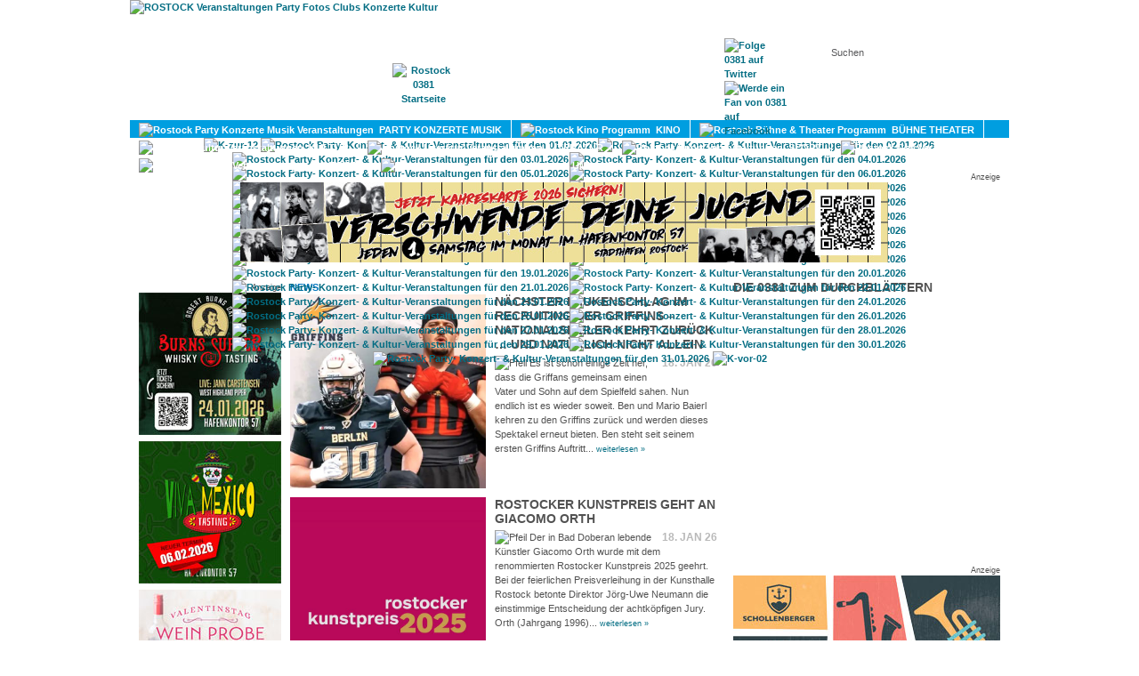

--- FILE ---
content_type: text/html; charset=utf-8
request_url: https://www.0381-magazin.de/
body_size: 9797
content:
<!DOCTYPE html PUBLIC "-//W3C//DTD XHTML 1.0 Transitional//EN" "http://www.w3.org/TR/xhtml1/DTD/xhtml1-transitional.dtd">
<html xmlns="http://www.w3.org/1999/xhtml" xml:lang="en" lang="en">
<head>

<title>Rostock - 0381-Magazin - Veranstaltungen | Party | Konzerte | Partybilder | Partyfotos | Clubs | Kultur</title>

<meta http-equiv="Content-Type" content="text/html; charset=utf-8" />
<meta name="title" content="Rostock - 0381-Magazin - Veranstaltungen | Party | Konzerte | Partybilder | Partyfotos | Clubs | Kultur" />
<meta name="robots" content="index, follow, noodp" />
<meta name="description" content="Rostocks umfangreichster Party und Kultur Veranstaltungskalender mit den besten Partyfotos" />
<meta name="keywords" content="Rostock, Veranstaltungen, Party, Partyfotos, Fotos, Veranstaltungen, Konzerte, Termine, Events, Musik, Clubs" />
<meta name="language" content="de" />
<meta name="revesit-after" content="1 days" />
<meta name="imagetoolbar" content="" />
<meta name="geo.region" content="DE-MV" />
<meta name="geo.placename" content="Rostock" />
<meta name="geo.position" content="54.08619;12.1126" />
<meta name="icbm" content="54.08619,12.1126" />

<link rel="shortcut icon" href="/favicon.ico" />


<script type="text/javascript" src="/sf/prototype/js/prototype.js"></script>
<script type="text/javascript" src="/sf/prototype/js/effects.js"></script>
<script type="text/javascript" src="/sf/prototype/js/controls.js"></script>
<link rel="stylesheet" type="text/css" media="screen" href="/css/magazin-2026-01.css" />
<link rel="stylesheet" type="text/css" media="screen" href="/css/magazin-main.css" />
<link rel="stylesheet" type="text/css" media="screen" href="/css/prototip.css" />
<link rel="stylesheet" type="text/css" media="screen" href="/sfSexyButtonPlugin/css/sexy_button.css" />
<link rel="stylesheet" type="text/css" media="screen" href="/sf/prototype/css/input_auto_complete_tag.css" />
</head>



<body>

<div id="FarbverlaufContainer">
<div id="PatternContainer">
<div id="SuperContainer">
	<div id="Container">
	    <div id="Header">
	          <div id="LogoDummy"><a href="/rostock/"><img height="135" width="300" alt="ROSTOCK Veranstaltungen Party Fotos Clubs Konzerte Kultur" title="ROSTOCK Veranstaltungen Party Fotos Clubs Konzerte Kultur" src="/images/logo-dummy.gif" /></a></div>
	          



<div id="MainNavIcons">
   <div class="MainNavIconBtn70"><div id="IconHOME" style=""><a href="/rostock/"><img alt="Rostock 0381 Startseite" title="" src="/images/header-mainnav-icon-home.png" /></a></div></div>
   <div class="MainNavIconBtn90"><div id="IconMAGAZIN" style="display: none;margin-top:-50px;"><a href="/rostock/magazin/start"><img alt="0381-Magazin" title="0381-Magazin digital" src="/images/header-mainnav-icon-magazin.png" /></a></div></div>
   <div class="MainNavIconBtn90"><div id="IconTERMINE" style="display: none;"><a href="/rostock/termine"><img alt="Rostock Veranstaltungen Termine Events" title="Alle Rostocker Veranstaltungen auf einem Blick" src="/images/header-mainnav-icon-termine.png" /></a></div></div>
   <div class="MainNavIconBtn100"><div id="IconADRESSEN" style="display: none;"><a href="/rostock/adressen"><img alt="Rostock Adressen" title="" src="/images/header-mainnav-icon-adressen.png" /></a></div></div>
   <div class="MainNavIconBtn90"><div id="IconKONTAKT" style="display: none;"><a href="/rostock/kontakt"><img alt="Kontakt" title="0381 Kontakt" src="/images/header-mainnav-icon-kontakt.png" /></a></div></div>
</div>
<div id="MainNav">
        <a id="LinkHOME" class="MainNavBtn70on" href="/rostock/">HOME</a>    <a id="LinkMAGAZIN" class="MainNavBtn90" href="/rostock/magazin/start">MAGAZIN</a>    <a id="LinkTERMINE" class="MainNavBtn90" href="/rostock/termine">TERMINE</a>    <a id="LinkADRESSEN" class="MainNavBtn100" href="/rostock/adressen">ADRESSEN</a>	        <a id="LinkKONTAKT" class="MainNavBtn90" href="/rostock/kontakt">KONTAKT</a></div>

              <div id="Suchfeld">    <form method="post" action="/rostock/termine/suche">    <input type="text" name="suchwort" id="suchwort" value="Suchen" autocomplete="off " /><div id="suchwort_auto_complete" class="auto_complete"></div><script type="text/javascript">
//<![CDATA[
new Ajax.Autocompleter('suchwort', 'suchwort_auto_complete', '/rostock/termine/sucheautocomplete', {});
//]]>
</script><script type="text/javascript">
//<![CDATA[

        $('suchwort').observe('click', respondToClick);
        $('suchwort').observe('blur', respondToClick2);

        function respondToClick(event) {
        var element = Event.element(event);
        if (element.value == 'Suchen') element.value = '';
        }

        function respondToClick2(event) {
        var element = Event.element(event);
        if (element.value == '') element.value = 'Suchen';
        }

    
//]]>
</script>    </form>
</div>
			  <div id="SocialMediaBtns">
				<a href="http://www.twitter.com/0381" target="_blank"><img src="/images/twitter-32x32.png" alt="Folge 0381 auf Twitter" title="Folge 0381 auf Twitter" /></a>
				<a href="http://www.facebook.com/0381.Magazin" target="_blank"><img src="/images/facebook-32x32.png" alt="Werde ein Fan von 0381 auf Facebook" title="Werde ein Fan von 0381 auf Facebook" /></a>
			</div>
                            	    </div>
	    <div id="SecNavFarbverlauf"><div id="SecNav">
<div id="SecNavTERMINE" style="position:absolute; ">

<a id="SecNavTRId1" href="/rostock/veranstaltungen/party-konzerte-musik/1"><div style="float:left"><img src="/images/icon-musik.png" alt="Rostock Party Konzerte Musik Veranstaltungen" /></div>&nbsp;&nbsp;PARTY KONZERTE MUSIK</a><a id="SecNavTRId2" href="/rostock/veranstaltungen/kino-film/2"><div style="float:left"><img src="/images/icon-film.png" alt="Rostock Kino Programm" /></div>&nbsp;&nbsp;KINO</a><a id="SecNavTRId3" href="/rostock/veranstaltungen/buehne-theater/3"><div style="float:left"><img src="/images/icon-buehne.png" alt="Rostock Bühne & Theater Programm" /></div>&nbsp;&nbsp;BÜHNE THEATER</a><a id="SecNavTRId4" href="/rostock/veranstaltungen/kultur/4"><div style="float:left"><img src="/images/icon-kultur.png" alt="Rostock Kultur Veranstaltungen" /></div>&nbsp;&nbsp;KULTUR</a><a id="SecNavTRId5" href="/rostock/veranstaltungen/literatur/5"><div style="float:left"><img src="/images/icon-literatur.png" alt="Rostock Literatur Veranstaltungen" /></div>&nbsp;&nbsp;LITERATUR</a><a id="SecNavTRId6" href="/rostock/veranstaltungen/sport/6"><div style="float:left"><img src="/images/icon-sport.png" alt="Rostock Sport Veranstaltungen" /></div>&nbsp;&nbsp;SPORT</a><a id="SecNavTRId7" href="/rostock/veranstaltungen/gay/7"><div style="float:left"><img src="/images/icon-gay.png" alt="Rostock Gay Veranstaltungen" /></div>&nbsp;&nbsp;GAY</a><a id="SecNavTRId8" href="/rostock/veranstaltungen/diverse/8"><div style="float:left"><img src="/images/icon-diverses.png" alt="Rostock Diverse Veranstaltungen" /></div>&nbsp;&nbsp;DIVERSES</a><a id="SecNavTRId9" href="/rostock/veranstaltungen/umland/9"><div style="float:left;border-rigth:0px;"><img src="/images/icon-umland.png" alt="Rostock Veranstaltungen im Umland" /></div>&nbsp;&nbsp;UMLAND</a></div>
<div id="SecNavADRESSEN" style="position:absolute; display:none"><a title="Nachtleben: Partys, Clubs, Discotheken, ..." href="/rostock/adressen/nachtleben">PARTY-LOCATIONS</a><a title="Theater, Kinos, Ausstellungen, Gallerien, ..." href="/rostock/adressen/kultur">KULTUR</a><a title="Bars, Kneipen, Cafés, Restaurants, ..." href="/rostock/adressen/essen-trinken">ESSEN & TRINKEN</a><a title="Billard, Bowling, Kicker, Tanz, Schwimmen, Wellness, ..." href="/rostock/adressen/freizeit-fun">FREIZEIT & FUN</a><a title="Fußball, Eishockey, Windsurfing, Sportvereine , ..." href="/rostock/adressen/sport-fitness">SPORT & FITNESS</a><a title="Partys, Clubs, Konzerte, Theater, Kino, ..." href="/rostock/adressen/veranstaltungen">VERANSTALTUNGEN</a><a title="Mode, Buchhandlungen, Lieferservice, Spätkauf, ..." href="/rostock/adressen/shopping-einkaufen">SHOPPING & EINKAUFEN</a><a title="Hotels, Pensionen, Hostels, Reisebüros, ..." href="/rostock/adressen/hotels-reisen">HOTELS</a><a title="Copyshops, Internetcafés, Reparatur &amp; Service, ..." href="/rostock/adressen/dienstleistungen">DIENSTLEISTUNGEN</a></div>
</div></div>
	    <div id="KalenderLeiste"><ul>

<script type="text/javascript">
    function load_style(url) {
        a = document.createElement('link');
        a.setAttribute('rel','stylesheet');
        a.setAttribute('type','text/css');
        a.setAttribute('href',url);
        document.getElementsByTagName('head')[0].appendChild(a);
    }

    load_style('/css/magazin-2026-01.css');
    // $('Header').style.backgroundImage='url()';
</script>



    <li>
    <a href="#" onclick="new Ajax.Updater('KalenderLeiste', '/rostock/kalenderleiste/show/monat/12/jahr/2025', {asynchronous:true, evalScripts:true});; return false;"><img height="29" src="/images/k-zur-12.png" alt="K-zur-12" /></a>    </li>
   
   <li id="kl01"><a href="/rostock/termine/01-01-2026.html" ><img height="29" title="Rostock Party / Konzerte / Kultur / Veranstaltungen 01.01.2026" style="margin-right: 1px" alt="Rostock Party- Konzert- &amp; Kultur-Veranstaltungen für den 01.01.2026" src="/images/k-do-01.png" /></a></li><li id="kl02"><a href="/rostock/termine/02-01-2026.html" ><img height="29" title="Rostock Party / Konzerte / Kultur / Veranstaltungen 02.01.2026" style="margin-right: 1px" alt="Rostock Party- Konzert- &amp; Kultur-Veranstaltungen für den 02.01.2026" src="/images/k-fr-02.png" /></a></li><li id="kl03"><a href="/rostock/termine/03-01-2026.html" ><img height="29" title="Rostock Party / Konzerte / Kultur / Veranstaltungen 03.01.2026" style="margin-right: 1px" alt="Rostock Party- Konzert- &amp; Kultur-Veranstaltungen für den 03.01.2026" src="/images/k-sa-03.png" /></a></li><li id="kl04"><a href="/rostock/termine/04-01-2026.html" ><img height="29" title="Rostock Party / Konzerte / Kultur / Veranstaltungen 04.01.2026" style="margin-right: 1px" alt="Rostock Party- Konzert- &amp; Kultur-Veranstaltungen für den 04.01.2026" src="/images/k-so-04.png" /></a></li><li id="kl05"><a href="/rostock/termine/05-01-2026.html" ><img height="29" title="Rostock Party / Konzerte / Kultur / Veranstaltungen 05.01.2026" style="margin-right: 1px" alt="Rostock Party- Konzert- &amp; Kultur-Veranstaltungen für den 05.01.2026" src="/images/k-mo-05.png" /></a></li><li id="kl06"><a href="/rostock/termine/06-01-2026.html" ><img height="29" title="Rostock Party / Konzerte / Kultur / Veranstaltungen 06.01.2026" style="margin-right: 1px" alt="Rostock Party- Konzert- &amp; Kultur-Veranstaltungen für den 06.01.2026" src="/images/k-di-06.png" /></a></li><li id="kl07"><a href="/rostock/termine/07-01-2026.html" ><img height="29" title="Rostock Party / Konzerte / Kultur / Veranstaltungen 07.01.2026" style="margin-right: 1px" alt="Rostock Party- Konzert- &amp; Kultur-Veranstaltungen für den 07.01.2026" src="/images/k-mi-07.png" /></a></li><li id="kl08"><a href="/rostock/termine/08-01-2026.html" ><img height="29" title="Rostock Party / Konzerte / Kultur / Veranstaltungen 08.01.2026" style="margin-right: 1px" alt="Rostock Party- Konzert- &amp; Kultur-Veranstaltungen für den 08.01.2026" src="/images/k-do-08.png" /></a></li><li id="kl09"><a href="/rostock/termine/09-01-2026.html" ><img height="29" title="Rostock Party / Konzerte / Kultur / Veranstaltungen 09.01.2026" style="margin-right: 1px" alt="Rostock Party- Konzert- &amp; Kultur-Veranstaltungen für den 09.01.2026" src="/images/k-fr-09.png" /></a></li><li id="kl10"><a href="/rostock/termine/10-01-2026.html" ><img height="29" title="Rostock Party / Konzerte / Kultur / Veranstaltungen 10.01.2026" style="margin-right: 1px" alt="Rostock Party- Konzert- &amp; Kultur-Veranstaltungen für den 10.01.2026" src="/images/k-sa-10.png" /></a></li><li id="kl11"><a href="/rostock/termine/11-01-2026.html" ><img height="29" title="Rostock Party / Konzerte / Kultur / Veranstaltungen 11.01.2026" style="margin-right: 1px" alt="Rostock Party- Konzert- &amp; Kultur-Veranstaltungen für den 11.01.2026" src="/images/k-so-11.png" /></a></li><li id="kl12"><a href="/rostock/termine/12-01-2026.html" ><img height="29" title="Rostock Party / Konzerte / Kultur / Veranstaltungen 12.01.2026" style="margin-right: 1px" alt="Rostock Party- Konzert- &amp; Kultur-Veranstaltungen für den 12.01.2026" src="/images/k-mo-12.png" /></a></li><li id="kl13"><a href="/rostock/termine/13-01-2026.html" ><img height="29" title="Rostock Party / Konzerte / Kultur / Veranstaltungen 13.01.2026" style="margin-right: 1px" alt="Rostock Party- Konzert- &amp; Kultur-Veranstaltungen für den 13.01.2026" src="/images/k-di-13.png" /></a></li><li id="kl14"><a href="/rostock/termine/14-01-2026.html" ><img height="29" title="Rostock Party / Konzerte / Kultur / Veranstaltungen 14.01.2026" style="margin-right: 1px" alt="Rostock Party- Konzert- &amp; Kultur-Veranstaltungen für den 14.01.2026" src="/images/k-mi-14.png" /></a></li><li id="kl15"><a href="/rostock/termine/15-01-2026.html" ><img height="29" title="Rostock Party / Konzerte / Kultur / Veranstaltungen 15.01.2026" style="margin-right: 1px" alt="Rostock Party- Konzert- &amp; Kultur-Veranstaltungen für den 15.01.2026" src="/images/k-do-15.png" /></a></li><li id="kl16"><a href="/rostock/termine/16-01-2026.html" ><img height="29" title="Rostock Party / Konzerte / Kultur / Veranstaltungen 16.01.2026" style="margin-right: 1px" alt="Rostock Party- Konzert- &amp; Kultur-Veranstaltungen für den 16.01.2026" src="/images/k-fr-16.png" /></a></li><li id="kl17"><a href="/rostock/termine/17-01-2026.html" ><img height="29" title="Rostock Party / Konzerte / Kultur / Veranstaltungen 17.01.2026" style="margin-right: 1px" alt="Rostock Party- Konzert- &amp; Kultur-Veranstaltungen für den 17.01.2026" src="/images/k-sa-17.png" /></a></li><li id="kl18"><a href="/rostock/termine/18-01-2026.html" ><img height="29" title="Rostock Party / Konzerte / Kultur / Veranstaltungen 18.01.2026" style="margin-right: 1px" alt="Rostock Party- Konzert- &amp; Kultur-Veranstaltungen für den 18.01.2026" src="/images/k-so-18.png" /></a></li><li id="kl19"><a href="/rostock/termine/19-01-2026.html" ><img height="29" title="Rostock Party / Konzerte / Kultur / Veranstaltungen 19.01.2026" style="margin-right: 1px" alt="Rostock Party- Konzert- &amp; Kultur-Veranstaltungen für den 19.01.2026" src="/images/k-mo-19-act.png" /></a></li><li id="kl20"><a href="/rostock/termine/20-01-2026.html" ><img height="29" title="Rostock Party / Konzerte / Kultur / Veranstaltungen 20.01.2026" style="margin-right: 1px" alt="Rostock Party- Konzert- &amp; Kultur-Veranstaltungen für den 20.01.2026" src="/images/k-di-20.png" /></a></li><li id="kl21"><a href="/rostock/termine/21-01-2026.html" ><img height="29" title="Rostock Party / Konzerte / Kultur / Veranstaltungen 21.01.2026" style="margin-right: 1px" alt="Rostock Party- Konzert- &amp; Kultur-Veranstaltungen für den 21.01.2026" src="/images/k-mi-21.png" /></a></li><li id="kl22"><a href="/rostock/termine/22-01-2026.html" ><img height="29" title="Rostock Party / Konzerte / Kultur / Veranstaltungen 22.01.2026" style="margin-right: 1px" alt="Rostock Party- Konzert- &amp; Kultur-Veranstaltungen für den 22.01.2026" src="/images/k-do-22.png" /></a></li><li id="kl23"><a href="/rostock/termine/23-01-2026.html" ><img height="29" title="Rostock Party / Konzerte / Kultur / Veranstaltungen 23.01.2026" style="margin-right: 1px" alt="Rostock Party- Konzert- &amp; Kultur-Veranstaltungen für den 23.01.2026" src="/images/k-fr-23.png" /></a></li><li id="kl24"><a href="/rostock/termine/24-01-2026.html" ><img height="29" title="Rostock Party / Konzerte / Kultur / Veranstaltungen 24.01.2026" style="margin-right: 1px" alt="Rostock Party- Konzert- &amp; Kultur-Veranstaltungen für den 24.01.2026" src="/images/k-sa-24.png" /></a></li><li id="kl25"><a href="/rostock/termine/25-01-2026.html" ><img height="29" title="Rostock Party / Konzerte / Kultur / Veranstaltungen 25.01.2026" style="margin-right: 1px" alt="Rostock Party- Konzert- &amp; Kultur-Veranstaltungen für den 25.01.2026" src="/images/k-so-25.png" /></a></li><li id="kl26"><a href="/rostock/termine/26-01-2026.html" ><img height="29" title="Rostock Party / Konzerte / Kultur / Veranstaltungen 26.01.2026" style="margin-right: 1px" alt="Rostock Party- Konzert- &amp; Kultur-Veranstaltungen für den 26.01.2026" src="/images/k-mo-26.png" /></a></li><li id="kl27"><a href="/rostock/termine/27-01-2026.html" ><img height="29" title="Rostock Party / Konzerte / Kultur / Veranstaltungen 27.01.2026" style="margin-right: 1px" alt="Rostock Party- Konzert- &amp; Kultur-Veranstaltungen für den 27.01.2026" src="/images/k-di-27.png" /></a></li><li id="kl28"><a href="/rostock/termine/28-01-2026.html" ><img height="29" title="Rostock Party / Konzerte / Kultur / Veranstaltungen 28.01.2026" style="margin-right: 1px" alt="Rostock Party- Konzert- &amp; Kultur-Veranstaltungen für den 28.01.2026" src="/images/k-mi-28.png" /></a></li><li id="kl29"><a href="/rostock/termine/29-01-2026.html" ><img height="29" title="Rostock Party / Konzerte / Kultur / Veranstaltungen 29.01.2026" style="margin-right: 1px" alt="Rostock Party- Konzert- &amp; Kultur-Veranstaltungen für den 29.01.2026" src="/images/k-do-29.png" /></a></li><li id="kl30"><a href="/rostock/termine/30-01-2026.html" ><img height="29" title="Rostock Party / Konzerte / Kultur / Veranstaltungen 30.01.2026" style="margin-right: 1px" alt="Rostock Party- Konzert- &amp; Kultur-Veranstaltungen für den 30.01.2026" src="/images/k-fr-30.png" /></a></li><li id="kl31"><a href="/rostock/termine/31-01-2026.html" ><img height="29" title="Rostock Party / Konzerte / Kultur / Veranstaltungen 31.01.2026" style="margin-right: 1px" alt="Rostock Party- Konzert- &amp; Kultur-Veranstaltungen für den 31.01.2026" src="/images/k-sa-31.png" /></a></li>
      <li>
    <a href="#" onclick="new Ajax.Updater('KalenderLeiste', '/rostock/kalenderleiste/show/monat/02/jahr/2026', {asynchronous:true, evalScripts:true});; return false;"><img height="29" width="24" src="/images/k-vor-02.png" alt="K-vor-02" /></a>    </li>
       


</ul></div>
           <div id="BannerTop" style="margin-left:-2px;">	<div style="text-align: center; margin-bottom:10px;">
<p class="klein" style="text-align:right;margin:0px;padding:0px;">Anzeige</p>
	<a href="/ads/linkto?bid=481&url=https://hafenkontor57.de" target=""><img alt="" title="" src="/uploads/ads/34b031cab836f727fb73097a80a39ef8.jpg" /></a>
</div>
</div>
                      	    <div id="Content">
	       <div id="TeaserLinks" style="margin-top:3px">
                        <!-- <br /><br /> -->
    	
                    <div style="text-align: center; margin-bottom:10px;">
<p class="klein" style="text-align:right;margin:0px;padding:0px;">Anzeige</p>
	<a href="/ads/linkto?bid=401&url=https://www.weinhandlung-schollenberger.de/Tickets/" target=""><img alt="" title="" src="/uploads/ads/6624b208a03f2c00672fdd98d6057a48.jpg" /></a>
</div>
                                </div>
<div style="position:absolute;margin-left:670px;margin-top:0px;">
			</div>
<div id="TeaserRechts" style="width:300px;">
	<h2 style="red">DIE 0381 ZUM DURCHBLÄTTERN</h2>
<iframe width="300px" height="300px" src="https://www.yumpu.com/de/embed/view/0TJMwYphaBeKvAzy" frameborder="0" allowfullscreen="true"  allowtransparency="true"></iframe>
	<div style="text-align: center; margin-bottom:10px;">
<p class="klein" style="text-align:right;margin:0px;padding:0px;">Anzeige</p>
	<a href="/ads/linkto?bid=502&url=https://hafenkontor57.de" target=""><img alt="" title="" src="/uploads/ads/a07c99d04ba0383c7f20a5d8acf30058.jpg" /></a>
</div>
	<div style="text-align: center; margin-bottom:10px;">
<p class="klein" style="text-align:right;margin:0px;padding:0px;">Anzeige</p>
	<a href="/ads/linkto?bid=535&url=https://heinzstrunk.de" target=""><img alt="" title="" src="/uploads/ads/97bd15d14e969c7be240ff22107ba7f1.jpg" /></a>
</div>
            <div style="text-align: center; margin-bottom:10px;">
<p class="klein" style="text-align:right;margin:0px;padding:0px;">Anzeige</p>
	<a href="/ads/linkto?bid=539&url=https://wsbevents.ditix.shop/event/6w5hnl9ej6k1n50z?iFrameOrigin=https%3A%2F%2Fwww.weinhandlung-schollenberger.de%2FEvents-Tickets%2F&t=false&tid=" target=""><img alt="" title="" src="/uploads/ads/5af7f71ed79e282c9f017e724bfde7e5.jpg" /></a>
</div>
                               	            <h2>DIE NEUESTEN KOMMENTARE</h2>
		<div style="margin-bottom: 20px;background:#f9f9f9;padding:5px;overflow: hidden;">
                        <div style="font-size: 8pt;">
                            <div style="display:block;  border-bottom: 1px solid #cccccc;  padding-top: 2px; padding-bottom: 2px; clear:both;">
                                    <b>TERMIN</b> -
                    <span style="text-transform:uppercase;color: #DE007B;"><b>Diverses</b></span>
                    <b><a href="/rostock/termine/188047/rostock/zoolichtzauber-by-world-of-lights-zoo-rostock-27-12-2025.html">ZooLichtZauber by World of Lights</a></b>
                    <span class="grau"> am Sa 27. Dez                    @ <a href="/rostock/adressen/101/freizeit-fun-kultur-veranstaltungen/ausstellung-zoo/zoo-rostock-barnstorfer-ring.html">Zoo</a>
					</span><br />
                		
                                  <b>0381er</b> <span class="klein grau">(vor 11 Tagen)</span>
                 für Freitag 09.01. abgesagt               </div>
                                        <div style="display:block;  border-bottom: 1px solid #cccccc;  padding-top: 2px; padding-bottom: 2px; clear:both;">
                                    <b>TERMIN</b> -
                    <span style="text-transform:uppercase;color: #DE007B;"><b>Diverses</b></span>
                    <b><a href="/rostock/termine/187879/rostock/modelleisenbahnausstellung-moya-rostock-09-01-2026.html">Modelleisenbahnausstellung</a></b>
                    <span class="grau"> am Fr 09. Jan                    @ <a href="/rostock/adressen/30/nachtleben-veranstaltungen/clubs-disco-konzerte-party/moya-rostock-an-der-jaegrebaek-1.html">Moya</a>
					</span><br />
                		
                                  <b>Rostocker Funktionsmodellbau</b> <span class="klein grau">(vor 0 Monaten und 22 Tagen)</span>
                 https://www.rc-funktionsmodellbau-rostock.de/               </div>
                                        <div style="display:block;   padding-top: 2px; padding-bottom: 2px; clear:both;">
                                    <b>TERMIN</b> -
                    <span style="text-transform:uppercase;color: #DE007B;"><b>Musik</b></span>
                    <b><a href="/rostock/termine/188825/warnemuende/adventssingen-hotel-wilhelmshoehe-warnemuende-13-12-2025.html">Adventssingen</a></b>
                    <span class="grau"> am Sa 13. Dez                    @ <a href="/rostock/adressen/1899/sonstige/sonstige/hotel-wilhelmshoehe-warnemuende.html">Hotel Wilhelmshöhe</a>
					</span><br />
                		
                                  <b>Katja</b> <span class="klein grau">(vor 1 Monat und 9 Tagen)</span>
                 Mit dem schönsten Blick auf die Ostsee und nach Warnemünde.                </div>
                                    </div>
        </div>
            
                    </div>

<div id="HomeContainer" style="float: left; width: 480px">
	    <div id="TextContent">
                <a href="/rostock/magazin/index/id/1"><span style="text-transform:uppercase; color: #0075BD">News</span></a>
                        <div>
                <a href="/rostock/magazin/show/id/6072"><img alt="Rostock News: Nächster Paukenschlag im Recruiting der Griffins – Nationalspieler kehrt zurück … und natürlich nicht allein" title="Nächster Paukenschlag im Recruiting der Griffins – Nationalspieler kehrt zurück … und natürlich nicht allein" width="220" style="float: left; margin-bottom: 10px; margin-right:10px;" src="/uploads/magazin/headlinepic/91997a950e004f449430e3a2a2942ca4.jpg" /></a>                <h2><a href="/rostock/magazin/show/id/6072">Nächster Paukenschlag im Recruiting der Griffins – Nationalspieler kehrt zurück … und natürlich nicht allein</a></h2>
                <div class="Zeit">18. Jan 26</div>

                <p><img src="/images/pfeil.png" alt="Pfeil" /> 
Es ist schon einige Zeit her, dass die Griffans gemeinsam einen Vater und Sohn auf dem Spielfeld sahen. Nun endlich ist es wieder soweit. Ben und Mario Baierl kehren zu den Griffins zur&uuml;ck und werden dieses Spektakel erneut bieten.





Ben steht seit seinem ersten Griffins Auftritt... <a title="Nächster Paukenschlag im Recruiting der Griffins – Nationalspieler kehrt zurück … und natürlich nicht allein" class="weiterlesen" href="/rostock/magazin/show/id/6072">weiterlesen &raquo;</a>                </p>
                    		<div class="clearit"></div>
            </div>
                        <div>
                <a href="/rostock/magazin/show/id/6073"><img alt="Rostock News: Rostocker Kunstpreis geht an Giacomo Orth" title="Rostocker Kunstpreis geht an Giacomo Orth" width="220" style="float: left; margin-bottom: 10px; margin-right:10px;" src="/uploads/magazin/headlinepic/00b26c740f6150b7c8797dfdb1eb4594.jpg" /></a>                <h2><a href="/rostock/magazin/show/id/6073">Rostocker Kunstpreis geht an Giacomo Orth</a></h2>
                <div class="Zeit">18. Jan 26</div>

                <p><img src="/images/pfeil.png" alt="Pfeil" /> 
Der in Bad Doberan lebende K&uuml;nstler Giacomo Orth wurde mit dem renommierten Rostocker Kunstpreis 2025 geehrt. Bei der feierlichen Preisverleihung in der Kunsthalle Rostock betonte Direktor J&ouml;rg-Uwe Neumann die einstimmige Entscheidung der achtk&ouml;pfigen Jury. Orth (Jahrgang 1996)... <a title="Rostocker Kunstpreis geht an Giacomo Orth" class="weiterlesen" href="/rostock/magazin/show/id/6073">weiterlesen &raquo;</a>                </p>
                    		<div class="clearit"></div>
            </div>
                        <div>
                <a href="/rostock/magazin/show/id/6071"><img alt="Rostock News: Public Viewing im Ostseestadion – Super Bowl 2026 mit den Griffins" title="Public Viewing im Ostseestadion – Super Bowl 2026 mit den Griffins" width="220" style="float: left; margin-bottom: 10px; margin-right:10px;" src="/uploads/magazin/headlinepic/9a7ef18870856cc582aa19592c604214.jpg" /></a>                <h2><a href="/rostock/magazin/show/id/6071">Public Viewing im Ostseestadion – Super Bowl 2026 mit den Griffins</a></h2>
                <div class="Zeit">16. Jan 26</div>

                <p><img src="/images/pfeil.png" alt="Pfeil" /> 
Die 60. Auflage des gr&ouml;&szlig;ten Einzelsport-Events der Welt, das Football-Endspiel der NFL in den USA findet in der Nacht auf den 9. Februar statt. Bereits am Sonntag, 08. Februar, um 20:30 Uhr &ouml;ffnet der Business Bereich des Ostseestadions seine Pforten. Hier findet man... <a title="Public Viewing im Ostseestadion – Super Bowl 2026 mit den Griffins" class="weiterlesen" href="/rostock/magazin/show/id/6071">weiterlesen &raquo;</a>                </p>
                    		<div class="clearit"></div>
            </div>
                        <div>
                <a href="/rostock/magazin/show/id/6069"><img alt="Rostock News: HanseMesse Rostock erprobt sich als Spielstätte für den Spitzen- und Profisport" title="HanseMesse Rostock erprobt sich als Spielstätte für den Spitzen- und Profisport" width="220" style="float: left; margin-bottom: 10px; margin-right:10px;" src="/uploads/magazin/headlinepic/f8f8bb1133e80e9ac6b0ec9af33932c2.jpg" /></a>                <h2><a href="/rostock/magazin/show/id/6069">HanseMesse Rostock erprobt sich als Spielstätte für den Spitzen- und Profisport</a></h2>
                <div class="Zeit">15. Jan 26</div>

                <p><img src="/images/pfeil.png" alt="Pfeil" /> 
Die HanseMesse Rostock wird im Fr&uuml;hjahr 2026 gezielt als Spielst&auml;tte f&uuml;r hochklassigen Hallensport ausgetestet. Die inRostock GmbH ist hierzu aktiv auf ausgew&auml;hlte Vereine aus dem Spitzen- und Profisport zugegangen und hat ihnen im Rahmen eines Pilotversuchs die... <a title="HanseMesse Rostock erprobt sich als Spielstätte für den Spitzen- und Profisport" class="weiterlesen" href="/rostock/magazin/show/id/6069">weiterlesen &raquo;</a>                </p>
                    		<div class="clearit"></div>
            </div>
                        <div>
                <a href="/rostock/magazin/show/id/6070"><img alt="Rostock News: Player News #TEAM26 – Cóme BERGERON wechselt an die Ostsee" title="Player News #TEAM26 – Cóme BERGERON wechselt an die Ostsee" width="220" style="float: left; margin-bottom: 10px; margin-right:10px;" src="/uploads/magazin/headlinepic/252a25db9a1f0bf7e2ba3fc89716e7b9.jpg" /></a>                <h2><a href="/rostock/magazin/show/id/6070">Player News #TEAM26 – Cóme BERGERON wechselt an die Ostsee</a></h2>
                <div class="Zeit">15. Jan 26</div>

                <p><img src="/images/pfeil.png" alt="Pfeil" /> 
Die Kaderplanungen der Griffins f&uuml;r die GFL 2 Saison 2026 nehmen weiter Formen an. Mit dem Franzosen C&oacute;me Bergeron kommt ein Allrounder im defensiven Backfield an die Ostsee.





Der 22-j&auml;hrige Bergeron begann seine Football Karriere im Alter von 13 Jahren bei einem... <a title="Player News #TEAM26 – Cóme BERGERON wechselt an die Ostsee" class="weiterlesen" href="/rostock/magazin/show/id/6070">weiterlesen &raquo;</a>                </p>
                    		<div class="clearit"></div>
            </div>
                        <div>
                <a href="/rostock/magazin/show/id/6067"><img alt="Rostock News: Mit Whisky trotzen wir dem Teufel – Robert Burns Day 2026 in Rostock" title="Mit Whisky trotzen wir dem Teufel – Robert Burns Day 2026 in Rostock" width="220" style="float: left; margin-bottom: 10px; margin-right:10px;" src="/uploads/magazin/headlinepic/013ea56edbd23b70d5afb9494159be6a.jpg" /></a>                <h2><a href="/rostock/magazin/show/id/6067">Mit Whisky trotzen wir dem Teufel – Robert Burns Day 2026 in Rostock</a></h2>
                <div class="Zeit">14. Jan 26</div>

                <p><img src="/images/pfeil.png" alt="Pfeil" /> 
Einer der ersten H&ouml;hepunkte im Jahr ist f&uuml;r viele Schotten und Freunde Schottlands das Burns Supper. Das Burns Supper ist eine allj&auml;hrliche Feierlichkeit zu Ehren des schottischen Nationaldichters Robert Burns und findet traditionell an seinem Geburtstag, dem 25. Januar, statt.... <a title="Mit Whisky trotzen wir dem Teufel – Robert Burns Day 2026 in Rostock" class="weiterlesen" href="/rostock/magazin/show/id/6067">weiterlesen &raquo;</a>                </p>
                    		<div class="clearit"></div>
            </div>
                        <div>
                <a href="/rostock/magazin/show/id/6068"><img alt="Rostock News: Trotz Defizit: Rostock investiert 137,6 Mio. Euro und stabilisiert Haushalt" title="Trotz Defizit: Rostock investiert 137,6 Mio. Euro und stabilisiert Haushalt" width="220" style="float: left; margin-bottom: 10px; margin-right:10px;" src="/uploads/magazin/headlinepic/87640a44eb25bc76387bbd9f37ec166a.jpg" /></a>                <h2><a href="/rostock/magazin/show/id/6068">Trotz Defizit: Rostock investiert 137,6 Mio. Euro und stabilisiert Haushalt</a></h2>
                <div class="Zeit">14. Jan 26</div>

                <p><img src="/images/pfeil.png" alt="Pfeil" /> 
Die Rostocker Stadtverwaltung hat die ersten vorl&auml;ufigen Zahlen zur Finanzrechnung 2025 ermittelt. F&uuml;r das abgelaufene Jahr weist das Ergebnis im Finanzhaushalt der Stadt &ndash; nach Tilgung von Krediten in H&ouml;he von 13,8 Mio. Euro &ndash; ein Defizit von 37,8 Mio. Euro aus. Im... <a title="Trotz Defizit: Rostock investiert 137,6 Mio. Euro und stabilisiert Haushalt" class="weiterlesen" href="/rostock/magazin/show/id/6068">weiterlesen &raquo;</a>                </p>
                    		<div class="clearit"></div>
            </div>
                        <div>
                <a href="/rostock/magazin/show/id/6066"><img alt="Rostock News: Player News Team 26 – Austin Wood bleibt ein Griffins" title="Player News Team 26 – Austin Wood bleibt ein Griffins" width="220" style="float: left; margin-bottom: 10px; margin-right:10px;" src="/uploads/magazin/headlinepic/e9e3469653c507de76d4b9a6a9934468.jpg" /></a>                <h2><a href="/rostock/magazin/show/id/6066">Player News Team 26 – Austin Wood bleibt ein Griffins</a></h2>
                <div class="Zeit">12. Jan 26</div>

                <p><img src="/images/pfeil.png" alt="Pfeil" /> 
Bekannterma&szlig;en halten die Griffins traditionell im Winter ein Tryout Camp in den USA ab. Viele hochkar&auml;tige Verst&auml;rkungen gingen bereits daraus hervor. Einer davon war Austin Wood, der nun auch in 2026 f&uuml;r die Griffins auflaufen wird.





HC Markus Grahn zeigt sich... <a title="Player News Team 26 – Austin Wood bleibt ein Griffins" class="weiterlesen" href="/rostock/magazin/show/id/6066">weiterlesen &raquo;</a>                </p>
                    		<div class="clearit"></div>
            </div>
                        <div>
                <a href="/rostock/magazin/show/id/6064"><img alt="Rostock News: Landwirte kämpfen um ihre Zukunft" title="Landwirte kämpfen um ihre Zukunft" width="220" style="float: left; margin-bottom: 10px; margin-right:10px;" src="/uploads/magazin/headlinepic/3464687cc9af72a2bd615d48986b74c9.jpg" /></a>                <h2><a href="/rostock/magazin/show/id/6064">Landwirte kämpfen um ihre Zukunft</a></h2>
                <div class="Zeit">07. Jan 26</div>

                <p><img src="/images/pfeil.png" alt="Pfeil" /> 









Der Verein &bdquo;Land schafft Verbindung&ldquo; (LsV) hat landesweit Versammlungen mit Pkw sowie landwirtschaftlichen Nutzfahrzeugen an s&auml;mtlichen Autobahnauffahrten in Mecklenburg-Vorpommern angemeldet. Die Aktionen stehen unter dem Motto &bdquo;Landwirte k&auml;mpfen... <a title="Landwirte kämpfen um ihre Zukunft" class="weiterlesen" href="/rostock/magazin/show/id/6064">weiterlesen &raquo;</a>                </p>
                    		<div class="clearit"></div>
            </div>
                        <div>
                <a href="/rostock/magazin/show/id/6035"><img alt="Rostock News: 134 Menschen bei 3 Grad in der Ostsee" title="134 Menschen bei 3 Grad in der Ostsee" width="220" style="float: left; margin-bottom: 10px; margin-right:10px;" src="/uploads/magazin/headlinepic/54d72e19d4db6adfd8854ae4221fa918.jpg" /></a>                <h2><a href="/rostock/magazin/show/id/6035">134 Menschen bei 3 Grad in der Ostsee</a></h2>
                <div class="Zeit">02. Jan 26</div>

                <p><img src="/images/pfeil.png" alt="Pfeil" /> 
Mega Neujahrsanbaden der Eisbademeisters in Warnem&uuml;nde





Gestern ging es zum traditionellen Neujahrsanbaden in Warnem&uuml;nde ins kalte Wasser der Ostsee. Gemeinsam mit den Rostocker Seehunden hatten wir, die Eisbademeisters, eingeladen. 134 mutige Menschen trauten sich mit uns... <a title="134 Menschen bei 3 Grad in der Ostsee" class="weiterlesen" href="/rostock/magazin/show/id/6035">weiterlesen &raquo;</a>                </p>
                    		<div class="clearit"></div>
            </div>
                        <div>
                <a href="/rostock/magazin/show/id/6036"><img alt="Rostock News: Weihnachtsbaumabfuhr beginnt am 5. Januar 2026" title="Weihnachtsbaumabfuhr beginnt am 5. Januar 2026" width="220" style="float: left; margin-bottom: 10px; margin-right:10px;" src="/uploads/magazin/headlinepic/5dd1f404a16a38b6e665710803bb7e62.jpg" /></a>                <h2><a href="/rostock/magazin/show/id/6036">Weihnachtsbaumabfuhr beginnt am 5. Januar 2026</a></h2>
                <div class="Zeit">02. Jan 26</div>

                <p><img src="/images/pfeil.png" alt="Pfeil" /> 
Wie in jedem Jahr werden f&uuml;r die Abfuhr der ausgedienten Weihnachtsb&auml;ume zwei Termine je Stadtteil angeboten, an denen die Stadtentsorgung Rostock die ausgemusterten Feiertagsbegleiter einsammelt. Die Entsorgung in den Stadtteilen startet am 5. Januar 2026 und endet am 30. Januar... <a title="Weihnachtsbaumabfuhr beginnt am 5. Januar 2026" class="weiterlesen" href="/rostock/magazin/show/id/6036">weiterlesen &raquo;</a>                </p>
                    		<div class="clearit"></div>
            </div>
                        <div>
                <a href="/rostock/magazin/show/id/6034"><img alt="Rostock News: Rund 2.000 Geburten an der größten Geburtsklinik in MV" title="Rund 2.000 Geburten an der größten Geburtsklinik in MV" width="220" style="float: left; margin-bottom: 10px; margin-right:10px;" src="/uploads/magazin/headlinepic/b909bfb96daa4dec1da7ecf15cf1c965.jpg" /></a>                <h2><a href="/rostock/magazin/show/id/6034">Rund 2.000 Geburten an der größten Geburtsklinik in MV</a></h2>
                <div class="Zeit">01. Jan 26</div>

                <p><img src="/images/pfeil.png" alt="Pfeil" /> 
Erster Nachwuchs 2026: Alois kam kurz nach Mitternacht zur Welt





Das Neujahrsbaby 2026 hei&szlig;t Alois. Der Junge erblickte um 0:46 Uhr das Licht der Welt. Bei seiner Geburt wog er 3.740 Gramm und ma&szlig; 51 Zentimeter in der L&auml;nge. F&uuml;r seine 37-j&auml;hrige Mutter... <a title="Rund 2.000 Geburten an der größten Geburtsklinik in MV" class="weiterlesen" href="/rostock/magazin/show/id/6034">weiterlesen &raquo;</a>                </p>
                    		<div class="clearit"></div>
            </div>
                    
    	<script type="text/javascript"><!--
google_ad_client = "ca-pub-4341628767534831";
/* Startseite - 468x15 - Linkbl�cke */
google_ad_slot = "1641650274";
google_ad_width = 468;
google_ad_height = 15;
//-->
</script>
<script type="text/javascript"
src="http://pagead2.googlesyndication.com/pagead/show_ads.js">
</script>
	<hr />
                <a href="/rostock/magazin/index/id/2"><span style="text-transform:uppercase; color: #006584">Heimathafen</span></a>
                        <div>
                <a href="/rostock/magazin/show/id/6040"><img alt="Rostock Heimathafen: Forschungseisbrecher Polarstern – Aufbruch ins antarktische Weddellmeer" title="Forschungseisbrecher Polarstern – Aufbruch ins antarktische Weddellmeer" width="220" style="float: left; margin-bottom: 10px; margin-right:10px;" src="/uploads/magazin/headlinepic/c443c89d5aebcaa1fdf4176a52657eb5.jpg" /></a>                                <h2><a href="/rostock/magazin/show/id/6040">Forschungseisbrecher Polarstern – Aufbruch ins antarktische Weddellmeer</a></h2>
                <div class="Zeit">05. Jan 26</div>

                <p><img src="/images/pfeil.png" alt="Pfeil" /> 
Ein internationales Forschungsteam untersucht den Einfluss des Klimawandels auf die Artenvielfalt in der Antarktis. Die Expedition findet unter der Leitung der Universit&auml;t Rostock statt.


Ziel der Expedition ist es, die Grundlage f&uuml;r langfristige Beobachtungen der Biodiversit&auml;t in einem m&ouml;glichen zuk&uuml;nftigen... <a title="Forschungseisbrecher Polarstern – Aufbruch ins antarktische Weddellmeer" class="weiterlesen" href="/rostock/magazin/show/id/6040">weiterlesen &raquo;</a>                </p>
                                </div>
                              		<ul style="padding-left:25px;">
                        	            	                        	            	            			<li style="margin-top:5px;"><a href="/rostock/magazin/show/id/6041">Zwischen Baumängeln und Bedeutungslosigkeit</a></li>
            	                        	            	            			<li style="margin-top:5px;"><a href="/rostock/magazin/show/id/6038">Was bewegt die Rostockerinnen und Rostocker?</a></li>
            	                        	            	            			<li style="margin-top:5px;"><a href="/rostock/magazin/show/id/6039">Legendärer Nach-Silvesterball im Hotel NEPTUN</a></li>
            	                   		</ul>
            <div class="clearit"></div>
            <hr />
        
                <a href="/rostock/magazin/index/id/11"><span style="text-transform:uppercase; color: #f7a800">Musik aus MV</span></a>
            <div>
                                <a href="/rostock/magazin/show/id/6062"><img alt="Rostock Musik aus MV: Carls8erg – der Sound einer neuen Ära" title="Carls8erg – der Sound einer neuen Ära" width="220" style="float: left; margin-bottom: 10px; margin-right:10px;" src="/uploads/magazin/headlinepic/51e94105a090ea64f6c12187eb2ffeeb.jpg" /></a>
                <h2><a href="/rostock/magazin/show/id/6062">Carls8erg – der Sound einer neuen Ära</a></h2>
                <div class="Zeit">Jan 26</div>

                <p><img src="/images/pfeil.png" alt="Pfeil" /> 
Die Pop-Sensation Carls8erg hat beim Landespopfestival MV 2025 abger&auml;umt und vertritt MV beim Bundesfinale &bdquo;local heroes&ldquo; im September 2026. Wir haben mit der Rostocker Musikerin &uuml;ber &bdquo;Tanzen ohne Macker&ldquo;, ihr Medizinstudium und die Kraft des Kollektivs gesprochen.


&nbsp;


Carls8erg, mit... <a title="Carls8erg – der Sound einer neuen Ära" class="weiterlesen" href="/rostock/magazin/show/id/6062">weiterlesen &raquo;</a>                </p>
                                </div>
            <div class="clearit"></div>
            <hr />
        
                <div class="clearit"></div>
        <a href="/rostock/magazin/index/id/3"><span style="text-transform:uppercase; color: #06a5a7">Intro</span></a>
            <div>
                <a href="/rostock/magazin/show/id/6037"><img alt="Rostock Intro: Intro Januar 2026" title="Intro Januar 2026" width="220" style="float: left; margin-bottom: 10px; margin-right:10px;" src="/uploads/magazin/headlinepic/1d361e63d05f93bac08adb9cd02f294f.jpg" /></a>                                <h2><a href="/rostock/magazin/show/id/6037">Intro Januar 2026</a></h2>
                <div class="Zeit">Jan 26</div>

                <p><img src="/images/pfeil.png" alt="Pfeil" /> 
Ahoi!


Der Januar markiert den &Uuml;bergang vom Ausnahmezustand der Feiertage in den strukturierten Alltag. Auch bei uns wird diese Z&auml;sur sp&uuml;rbar: Rostock wirkt ruhiger, Termine ordnen sich neu, Routinen kehren zur&uuml;ck. Zwischen Stadthafen, Universit&auml;t und Wohnvierteln beginnt das Jahr weniger mit Aufbruchsgesten als mit einer n&uuml;chternen Bestandsaufnahme.


Gerade dieser Moment eignet sich f&uuml;r einen genaueren Blick. Welche Themen pr&auml;gen Rostock zu Beginn des Jahres? Welche Entwicklungen setzen... <a title="Intro Januar 2026" class="weiterlesen" href="/rostock/magazin/show/id/6037">weiterlesen &raquo;</a>                </p>
                            <div class="clearit"></div>
            </div>
        
   	</div>
   	

</div>
	    </div>
	    <div class="clearit"></div>
	</div>
    <div id="Footer">&copy; 2006-2026 Kulturkombinat Verlag&nbsp;&nbsp;|&nbsp;&nbsp;<a target="_blank" href="http://www.0381-magazin.de/redaktion.php/login">REDAKTION</a>&nbsp;&nbsp;|&nbsp;&nbsp;<a href="/rostock/impressum">IMPRESSUM</a>&nbsp;&nbsp;|&nbsp;&nbsp;<a href="/rostock/datenschutz">DATENSCHUTZ</a></div>
</div>
<div id="BodyFooter"></div>

</div> <!--  // PatternContainer //-->
</div> <!--  // FarbverlaufContainer //-->

<div id="Footer">
<!-- Global site tag (gtag.js) - Google Analytics -->
<script async src="https://www.googletagmanager.com/gtag/js?id=UA-52456030-1"></script>
<script>
  window.dataLayer = window.dataLayer || [];
  function gtag(){dataLayer.push(arguments);}
  gtag('js', new Date());

  gtag('config', 'UA-52456030-1', { 'anonymize_ip': true });
</script>

</div>


</body>
</html>
